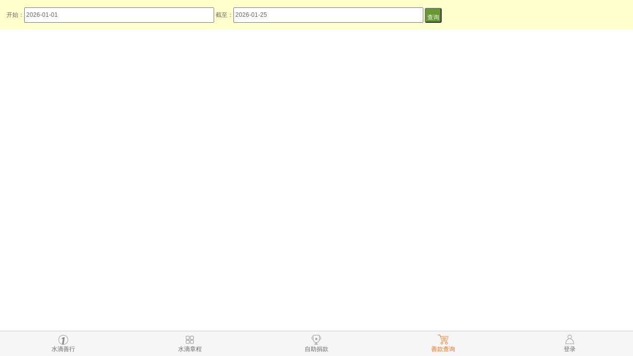

--- FILE ---
content_type: text/html;charset=utf-8
request_url: http://www.lcsdsx.com/search.php
body_size: 3289
content:
<!DOCTYPE html PUBLIC "-//W3C//DTD XHTML 1.0 Transitional//EN" "http://www.w3.org/TR/xhtml1/DTD/xhtml1-transitional.dtd">
<html xmlns="http://www.w3.org/1999/xhtml">
<head>
<meta http-equiv="Content-Type" content="text/html; charset=utf-8" />
<title>水滴善行会</title>
<META name=keywords  content="水滴善行会" />
<META name=description content="聊城市水滴善行志愿者协会" />
<meta content="width=device-width,initial-scale=1.0,maximum-scale=1.0,minimum-scale=1.0,user-scalable=no" name="viewport" />
<meta content="yes" name="apple-mobile-web-app-capable" />
<meta content="black" name="apple-mobile-web-app-status-bar-style" />
<meta content="telephone=no" name="format-detection" />
<meta http-equiv="Cache-Control" content="no-cache, no-store, must-revalidate" />
<meta http-equiv="Pragma" content="no-cache" />
<meta http-equiv="Expires" content="0" />
<link href="http://www.lcsdsx.com/templates/css/index.css" type="text/css" rel="stylesheet">
<script type="text/javascript" src="http://www.lcsdsx.com/templates/js/global.js"></script>
<script type="text/javascript" src="http://www.lcsdsx.com/templates/js/jquery-1.4.2.js"></script>
<script type="text/javascript">
var siteurl_js="http://www.lcsdsx.com/";
var siteurl="http://www.lcsdsx.com/";
</script>


<script type="text/javascript" src="http://www.lcsdsx.com/templates/js/rili.js" ></script>  
<script>
var c = new Calendar("c");
document.write(c);
function closed(id)
{
$('#tb'+id).hide();
}
function showed(id)
{
$('#tb'+id).show();
}
</script>
</head>
<body>
<div  id="Container">
<form  action="" method="get"><div style="padding:10px 1%; background-color:#FFFFCC; line-height:40px;"> 
开始：<input name="riqi" type="text" style="color:#666666" class="input_sms"   onfocus="c.showMoreDay = false;c.show(this);" value="2026-01-01"> 
截至：<input name="riqi1" type="text" style="color:#666666" class="input_sms"  onfocus="c.showMoreDay = false;c.show(this);" value="2026-01-25">
    <!--<input name="Fruit" type="checkbox" value="1" />按金额-->
    <input name="tp" value="chaxun" type="hidden"><input class="sure_btn2" name="submit" type="submit" style="height:30px; line-height:30px;" value="查询"> </div></form>


<!--contant end-->
<div class="nav4">
<ul>
<li>
  <a href="http://www.lcsdsx.com/"><div class="wz"><img src="http://www.lcsdsx.com/templates/images/1-1.png" class="img"><br>水滴善行</div></a>      
</li>

<li>
<a href="http://www.lcsdsx.com/about.php"><div class="wz"><img src="http://www.lcsdsx.com/templates/images/2-1.png" class="img"><br>水滴章程</div></a>      
</li>

<li>
<a href="http://www.lcsdsx.com/pay.php"><div class="wz"><img src="http://www.lcsdsx.com/templates/images/3-1.png" class="img"><br>自助捐款</div></a>      
</li>

<li>
<a href="http://www.lcsdsx.com/search.php" class="cur"><div class="wz"><img src="http://www.lcsdsx.com/templates/images/4-0.png" class="img"><br>善款查询</div></a>
</li>



<li>
        <a href="http://www.lcsdsx.com/reg.php?act=login"><div class="wz"><img src="http://www.lcsdsx.com/templates/images/5-1.png" class="img"><br>登录</div></a>
    </li>


<div class="clear"></div>
</ul>

</div>    




</div>
</body>
</html>

--- FILE ---
content_type: text/css
request_url: http://www.lcsdsx.com/templates/css/index.css
body_size: 7311
content:
@charset "utf-8";
body,h4,h5,h6,ul,ol,li,form,dl,dt,dd,blockquote,fieldset{margin:0;padding:0;border:0;font-family:Verdana, Arial, Helvetica, sans-serif;line-height:22px;font-size:12px; color:#666;list-style:none; }
table,tr,td{ margin:0px auto; padding:0px; color:#666666 }
input,button{margin:0;font-size:12px;vertical-align:middle;}
table{border-collapse:collapse;border-spacing:0;}
*html {
 _background-image:url(about:blank); 
 _background-attachment:fixed; background-color:#e2f3fa;
}
/* CSS Document */
a{hide-focus: expression(this.hideFocus=true); outline:none; }
a:link { color:#000000;
	text-decoration: none;	
}
a:visited {
color:#666666;
	text-decoration: none;
}
a:hover {
color:red;
	text-decoration: none;
}
a:active {
color:#666666;
text-decoration: none;
}
a:focus{outline:none;}  

.fixediv
{
position:fixed;
_position:absolute;
_top:expression(eval(document.documentElement.scrollTop));
}
img{ border:0px solid #cccccc; vertical-align:middle}
/*member style*/
.input1{ line-height:22px; height:22px;}
.clear{ clear:both}
/* 容器*/
#Container{ width:100%; padding:0; margin:0 auto; background-color:#fff}
.margin10{ margin-top:10px;}
/*首页列表*/
.indexlie{}
.indexlie li{ height:50px; border:1px solid #ccc; margin-bottom:10px; padding:5px; background-color:#eee}
.indexlie li .img{  float:left; padding-right:10px}
.indexlie li .title{ font-size:14px; float:left}
.indexlie li .title .miaoshu{ font-size:12px; color:#999999}
/*简介*/
.aboutus{ font-size:14px; line-height:30px; padding:10px 2%; color:#999999}
.aboutus .biaoti{ text-align:center; font-size:16px; color:#000000}
.clear{ clear:both}

/*注册*/
.zhucebtn{border:1px solid #CC0000; color:#fff; background-color: #CC0000 ;width:99%; height:40px; line-height:40px; text-align:center; font-size:14px}
/*weixin member*/
#member{ width:100%;font-size:14px; background-color:#eeeeee}
.jianju{padding:10px 20px;font-size:14px}
.mlie{ margin:0 auto; padding:10px 1%; background-color:#FFFFFF;border-radius:10px; }
.mlie ul{ margin:0; padding:0;}
.mlie ul li{ font-size:14px; line-height:40px; border-bottom:1px solid #eeeeee; width:100%; height:40px;}
/*会员信息列表*/
#minfose{ margin:0 auto; padding:20px; background-color:#FFFFFF; }
#minfose ul{ margin:0; padding:0;}mlie
#minfose ul li{ font-size:12px; line-height:30px; border-bottom:1px solid #eeeeee; width:100%;}
#zanwu{ font-size:14px; text-align:center; padding:20px 0; border-top:1px solid #fff}

.search{ width:100%;}
.search li{ padding:2px 1%; border-bottom:1px solid #eee}
.search li .a1{float:left;width:10%;}
.search li .a2{float:left;width:30%; font-size:12px;overflow: hidden;
    white-space: nowrap;
    text-overflow: ellipsis;}
.search li .a3{float:left;width:30%;}
.search li .a4{float:left;width:30%;}

/*member*/
.input_sms{ height:25px; line-height:25px; width:30%}
.btn_jk{border:1px solid #339933; font-size:14px color:#fff; background-color: #339933 ;width:98%; height:40px; line-height:40px; text-align:center}
.info{padding:5px 1%}
.info dt{ padding:5px 0; font-size:14px }
#member_top{background-color:#000000; color:#FFFFFF; height:70px}
.top_set{padding-left:1%;padding-right:1%; line-height:30px}
.top_imgs{padding-left:1%;padding-right:1%; padding-top:10px; width:98% }
.top_imgs img{ width:50px; height:50px;}
.top_nicheng{float:left; padding-left:1%}
.top_cz{float:right;  padding-right:2%}
a.top_cz_btn{ padding:3px 5px; background-color:#FF0033; color:#FFFFFF;border-radius:3px;}
a.zhuanru_btn{ padding:5px 25px; background-color: #669900; color:#FFFFFF;border-radius:3px;}
a.tixian_btn{ padding:5px 25px; background-color: #CC3366; color:#FFFFFF;border-radius:3px;}
a.sure_btn{ padding:3px 5px; background-color: #669933; color:#FFFFFF;border-radius:3px;}
.sure_btn2{background-color: #669933; color:#FFFFFF;border-radius:3px; padding: 2px 3px;}
a.yaoqing_btn{padding:10px 45px; font-size:14px; background-color:#669900; color:#FFFFFF;border-radius:3px;}
.top_bottom{border-bottom:1px solid #ccc;padding-left:1%;padding-right:1%}
.top_top{border-top:1px solid #ccc;padding-left:1%;padding-right:1%}
.zuo1{float:left; width:32%; text-align:center; line-height:18px; padding:8px 0; border-right:1px solid #eee}
.zuo2{float:left; width:32%; text-align:center; line-height:18px; padding:8px 0; border-right:1px solid #eee}
.zuo3{float:left; width:32%; text-align:center; line-height:18px; padding:8px 0}
.ge5{background-color:#eee; height:5px;}

.mid1{float:left; width:32%; text-align:center; line-height:22px; padding:12px 0; border-right:1px solid #eee}
.mid2{float:left; width:32%; text-align:center; line-height:22px; padding:12px 0; border-right:1px solid #eee}
.mid3{float:left; width:32%; text-align:center; line-height:22px; padding:12px 0}
.mid1 img{ width:40px;}
.mid2 img{ width:40px;}
.mid3 img{ width:40px;}
.menu1{float:left; width:8%; line-height:22px; padding:8px 0; padding-left:2%}
.menu2{float:left; width:90%; text-align:center; line-height:22px; padding:8px 0; font-size:14px}

#paylist{ padding:5px 0;}
#paylist li{ border-bottom:1px solid #eeeeee; padding:2px 1%; line-height:20px}
#paylist li dt{line-height:30px;}
#paylist li dt.zuob{float:left;width:75%;line-height:20px;}
#paylist li dt.youb{float:right;width:25%;text-align:right;}
#paylist li dt.buyzuob{float:left;width:20%;height:70px;padding-top:5px; position:relative; text-align:center}
#paylist li dt.buyzuob img{ width:60px;}
#paylist li dt.buyzuob .zhuangtai{ position:absolute; bottom:0; line-height:20px; height:20px; background-color:#333333; text-align: center; color:#ffffff; width:80%}
#paylist li dt.buymid{float:left;width:60%;line-height:20px;}
#paylist li dt.buymid .buytitle{ height:25px; line-height:25px; overflow:hidden}
#paylist li dt.buymid .buytitle a{ color:#3399CC; font-size:12px;}
#paylist li dt.buymid .huode a{ color:green}
#paylist li dt.buyyoub{float:left;width:20%;font-size:12px;text-align:right;}


/*分页*/
#fenyepage_all{margin:0 auto; width:100%;padding:15px 0; text-align:center; font-size:12px;}
.c{ margin:0px; padding:0px; border:1px solid #0066CC; font-size:12px; color:#FFFFFF; padding:3px 10px; margin-right:5px; background-color: #0066CC; line-height:24px;; font-weight:600}
.b{ margin:0px; padding:0px;border:1px solid #cccccc; font-size:12px; color:#333333;  padding:3px 10px;  margin-right:5px;line-height:24px;font-weight:600}
.b:hover{ background-color:#0066CC;color:#FFFFFF;line-height:24px;}
.f{ font-size:12px; color:#333333;line-height:24px;}
#foot{ text-align:center; line-height:40px;} 
/*底部 悬浮菜单*/
.nav4{height:50px;}
.nav4 ul{position:fixed;z-index:200; bottom:0;left:0;width:100%; border-top:1px solid #ccc;}
.nav4 ul li{height:50px; font-size:12px; line-height:45px;border-bottom:0;border-right:0;position:relative;float:left;width:20%; background-color: #F6F6F6; text-align:center }
.nav4 ul li a{ color:#666666}
.nav4 ul li a.cur{ color:#FF6600}
.nav4 ul li a .wz{height:43px; padding-top:7px;line-height:18px}
.nav4 ul li img{ width:22px; height:20px;}
#btnMyCart{ color:red; position:absolute; top:-5px;width:18px; height:18px; text-align:center; background-color:red; color:#ffffff; line-height:18px;border-radius:100%; z-index:1001}

--- FILE ---
content_type: application/x-javascript
request_url: http://www.lcsdsx.com/templates/js/global.js
body_size: 1682
content:
 function addCookie(pageURL,pageNAME)  
{  
if (document.all)  
    {  
       window.external.addFavorite(pageURL,pageNAME);  
    }  
    else if (window.sidebar)  
    {  
       window.sidebar.addPanel(pageNAME, pageURL, "");  
}  
}  
function setHomepage(pageURL)  
{  
if (document.all)  
    {  
  document.body.style.behavior='url(#default#homepage)';  
  document.body.setHomePage(pageURL);    
    }  
    else if (window.sidebar)  
    {  
    if(window.netscape)  
    {  
         try  
   {    
            netscape.security.PrivilegeManager.enablePrivilege("UniversalXPConnect");    
         }    
         catch (e)    
         {    
    alert( "该操作被浏览器拒绝，如果想启用该功能，请在地址栏内输入 about:config,然后将项 signed.applets.codebase_principal_support 值该为true" );    
         }  
    }   
    var prefs = Components.classes['@mozilla.org/preferences-service;1'].getService(Components. interfaces.nsIPrefBranch);  
    prefs.setCharPref('browser.startup.homepage',pageURL);  
}  
} 

function goTopEx(){
  var obj=document.getElementById("gotop");
  function getScrollTop(){
    return document.documentElement.scrollTop || document.body.scrollTop;
  }
  function setScrollTop(value){
    document.documentElement.scrollTop=value;
    document.body.scrollTop = value;
  }
  window.onscroll=function(){getScrollTop()>0?obj.style.display="":obj.style.display="none";}
  obj.onclick=function(){
    var goTop=setInterval(scrollMove,10);
    function scrollMove(){
      setScrollTop(getScrollTop()/1.2);
      if(getScrollTop()<1)clearInterval(goTop);
    }
  }
}

--- FILE ---
content_type: application/x-javascript
request_url: http://www.lcsdsx.com/templates/js/rili.js
body_size: 18786
content:
function Calendar(objName)
{//欢迎来到站长特效网，我们的网址是www.zzjs.net，很好记，zz站长，js就是js特效，本站收集大量高质量js代码，还有许多广告代码下载。
this.style = {
borderColor         : "#909eff", //边框颜色
headerBackColor      : "#909EFF", //表头背景颜色
headerFontColor      : "#ffffff", //表头字体颜色
bodyBarBackColor    : "#f4f4f4", //日历标题背景色
bodyBarFontColor    : "#000000", //日历标题字体色
bodyBackColor       : "#ffffff", //日历背景色
bodyFontColor            : "#000000", //日历字体色
bodyHolidayFontColor     : "#ff0000", //假日字体色
watermarkColor       : "#d4d4d4",  //背景水印色
moreDayColor             : "#cccccc"
};
this.showMoreDay = false; //是否显示上月和下月的日期
this.Obj = objName;
this.date = null;
this.mouseOffset = null;
this.dateInput = null;
this.timer = null;
};
Calendar.prototype.toString = function()
{
var str = this.getStyle();
str += '<div Author="alin" class="calendar" style="display:none;" onselectstart="return false" oncontextmenu="return false" id="Calendar">\n';
str += '<div Author="alin" class="cdrWatermark" id="cdrWatermark"></div><div id="cdrBody" style="position:absolute;left:0px;top:0px;z-index:2;width:180px;">';
str += this.getHeader();
str += this.getBody();
str += '</div><div Author="alin" id="cdrMenu" style="position:absolute;left:0px;top:0px;z-index:3;display:none;"  onmouseover="' + this.Obj + '.showMenu(null);" onmouseout="' + this.Obj + '.hideMenu();"></div></div>';
return str;
};
Calendar.prototype.getStyle = function()
{
var str = '<style type="text/css">\n';
str += '.calendar{position:absolute;width:180px!important;width /**/:182px;height:196px!important;height /**/:206px;background-color:'+this.style.bodyBackColor+';border:1px solid ' + this.style.borderColor + ';left:0px;top:0px;z-index:9999;}\n';
str += '.cdrHeader{background-color:'+ this.style.headerBackColor +';width:180px;height:22px;font-size:12px;color:'+this.style.headerFontColor+';}\n';
str += '.cdrWatermark{position:absolute;left:0px;top:150px;width:180px;font-family: Arial Black;font-size:14px;line-height:30px;color:'+this.style.watermarkColor+';z-index:1;text-align:right;}\n';
str += '.cdrBodyBar{background-color:' + this.style.bodyBarBackColor + ';font-size:12px;color:' + this.style.bodyBarFontColor + ';width:180px;height:20px;}\n';
str += '.cdrBody{width:180px;height:122px!important; height /**/:110px;font-size:12px;cursor:pointer;color:' + this.style.bodyFontColor + ';}\n';
str += '.dayOver{height:16px;padding:0px;border:1px solid black;background-color:#f4f4f4;}\n';
str += '.dayOut{padding:1px;border:none;height:16px;}\n';
str += '.menuOver{background-color:'+this.style.headerBackColor+';color:'+this.style.headerFontColor+';font-size:12px;}\n';
str += '.headerOver{border:1px solid black;background-color:#f4f4f4;color:black;cursor:default;}\n';
str += '.cdrMenu{font-size:12px;border:1px solid #000000;background-color:#ffffff;cursor:default;width:100%}\n';
str += 'html>body #Calendar{width:182px;174px;}';
str += '</style>\n';
return str;
};
Calendar.prototype.getHeader = function()
{
var str = '<table Author="alin" class="cdrHeader" cellSpacing="2" cellPadding="0"><tr Author="alin" align="center">\n';
str += '<td Author="alin" onmouseover="this.className=\'headerOver\'" onmouseout="this.className=\'\'" id="previousYear" title="上一年份" style="cursor:pointer;width:10px;" onclick="'+this.Obj+'.onChangeYear(false);"><<</td>\n';
str += '<td Author="alin" onmouseover="this.className=\'headerOver\'" onmouseout="this.className=\'\'" id="previousMonth" title="上一月份" style="cursor:pointer;width:10px;" onclick="'+this.Obj+'.onChangeMonth(false);"><</td>\n';
str += '<td Author="alin" onmouseover="this.className=\'headerOver\'" id="currentYear" style="width:50px;" onclick="' + this.Obj + '.showMenu(true);" onmouseout="' + this.Obj + '.hideMenu();this.className=\'\';">0</td>\n';
str += '<td Author="alin" onmouseover="this.className=\'headerOver\'" id="currentMonth" onclick="' + this.Obj + '.showMenu(false);" onmouseout="' + this.Obj + '.hideMenu();this.className=\'\';">0</td>\n';
str += '<td Author="alin" onmouseover="this.className=\'headerOver\'" onmouseout="this.className=\'\'" id="nextMonth" title="下一月份" style="cursor:pointer;width:10px;" onclick="'+this.Obj+'.onChangeMonth(true);">></td>\n';
str += '<td Author="alin" onmouseover="this.className=\'headerOver\'" onmouseout="this.className=\'\'" id="nextYear" title="下一年份" style="cursor:pointer;width:10px;" onclick="'+this.Obj+'.onChangeYear(true);">>></td></tr>\n';
str += '</table>\n';
return str;
};
Calendar.prototype.getBody = function()
{
var n = 0;
var str = this.getBodyBar();
str += '<table Author="alin" class="cdrBody" cellSpacing="2" cellPadding="0">\n';
for(i = 0; i < 6; i++)
{
str += '<tr Author="alin" align="center">';
for(j = 0; j < 7; j++)
{
str += '<td Author="alin" class="dayOut" id="cdrDay'+(n++)+'" width="13%"></td>\n';
}
str += '</tr>';
}
str += '</table>\n';
str += '<table Author="alin" class="cdrBodyBar" cellSpacing="2" cellPadding="0"><tr align="center" Author="alin"><td Author="alin" style="cursor:pointer;" onclick="'+this.Obj+'.getToday();">今天：'+new Date().toFormatString("yyyy年mm月dd日")+'</td></tr></table>\n';
return str;
};
Calendar.prototype.getBodyBar = function()
{
var str = '<table Author="alin_bar" id="cdrBodyBar" class="cdrBodyBar" style="cursor:move;" cellSpacing="2" cellPadding="0"><tr Author="alin_bar" align="center">\n';
var day = new Array('日','一','二','三','四','五','六');
for(i = 0; i < 7; i++)
{
str += '<td Author="alin_bar">' + day[i] + '</td>\n';
}
str += '</tr></table>';
return str;
}
Calendar.prototype.getYearMenu = function(year)
{
var str = '<table Author="alin" cellSpacing="0" class="cdrMenu" cellPadding="0">\n';
for(i = 0; i < 10; i++)
{
var _year = year + i;
var _date = new Date(_year,this.date.getMonth(),this.date.getDate());
str += '<tr Author="alin" align="center"><td Author="alin" width="13%" height="16" ';
if(this.date.getFullYear() != _year)
{
str += 'onmouseover="this.className=\'menuOver\'" onmouseout="this.className=\'\'" ';
}
else
{
str += 'class="menuOver"';
}
str += 'onclick="' + this.Obj + '.bindDate(\'' + _date.toFormatString("-") + '\')">' + _year + '年</td>\n';
str += '</tr>';
}
str += '<tr Author="alin" align="center"><td Author="alin"><table Author="alin" style="font-size:12px;width:100%;" cellSpacing="0" cellPadding="0">\n';
str += '<tr Author="alin" align="center"><td Author="alin" onmouseover="this.className=\'menuOver\'" onmouseout="this.className=\'\'" onclick="'+this.Obj+'.getYearMenu('+ (year - 10) + ')"><<</td>\n';
str += '<td Author="alin" onmouseover="this.className=\'menuOver\'" onmouseout="this.className=\'\'" onclick="'+this.Obj+'.getYearMenu('+ (year + 10) +')">>></td><tr>\n';
str += '</table></td></tr>\n';
str += '</table>';
var _menu = getObjById("cdrMenu");
_menu.innerHTML = str;
};
Calendar.prototype.getMonthMenu = function()
{
var str = '<table Author="alin" cellSpacing="0" class="cdrMenu" cellPadding="0">\n';
for(i = 1; i <= 12; i++)
{
var _date = new Date(this.date.getFullYear(),i-1,this.date.getDate());
str += '</tr><tr Author="alin" align="center"><td Author="alin" height="16" ';
if(this.date.getMonth() + 1 != i)
{
str += 'onmouseover="this.className=\'menuOver\'" onmouseout="this.className=\'\'" ';
}
else
{
str += 'class="menuOver"';
}
str += 'onclick="' + this.Obj + '.bindDate(\'' + _date.toFormatString("-") + '\')">'+i+'月</td></tr>\n';
}//欢迎来到站长特效网，我们的网址是www.zzjs.net，很好记，zz站长，js就是js特效，本站收集大量高质量js代码，还有许多广告代码下载。
str += '</table>';
var _menu = getObjById("cdrMenu");
_menu.innerHTML = str;
};
Calendar.prototype.show = function()
{
if (arguments.length >  3  || arguments.length == 0)
{
alert("对不起！传入参数不对！" );
return;
}
var _date = null;
var _evObj = null;
var _initValue = null
for(i = 0; i < arguments.length; i++)
{
if(typeof(arguments[i]) == "object" && arguments[i].type == "text")
{_date = arguments[i];}
else if(typeof(arguments[i]) == "object")
{_evObj = arguments[i];}
else if(typeof(arguments[i]) == "string")
{_initValue = arguments[i];}
}
_evObj = _evObj || _date;
inputObj = _date;
targetObj = _evObj
if(!_date){alert("传入参数错误!"); return;}
this.dateInput = _date;
_date = _date.value;
if(_date == "" && _initValue) _date = _initValue;
this.bindDate(_date);
var _target = getPosition(_evObj);
var _obj = getObjById("Calendar");
_obj.style.display = "";
_obj.style.left = _target.x + 'px';
if((document.body.clientHeight - (_target.y + _evObj.clientHeight)) >= _obj.clientHeight)
{
_obj.style.top = (_target.y + _evObj.clientHeight) + 'px';
//_obj.style.top = (_target.y + _evObj.clientHeight) + 'px';
}
else
{
//_obj.style.top = (_target.y + _obj.clientHeight) + 'px';
_obj.style.top = (_target.y +22) + 'px';
}//欢迎来到站长特效网，我们的网址是www.zzjs.net，很好记，zz站长，js就是js特效，本站收集大量高质量js代码，还有许多广告代码下载。
};
Calendar.prototype.hide = function()
{
var obj = getObjById("Calendar");
obj.style.display = "none";
};
Calendar.prototype.bindDate = function(date)
{
var _monthDays = new Array(31,30,31,30,31,30,31,31,30,31,30,31);
var _arr = date.split('-');
var _date = new Date(_arr[0],_arr[1]-1,_arr[2]);
if(isNaN(_date)) _date = new Date();
this.date = _date;
this.bindHeader();
var _year = _date.getFullYear();
var _month = _date.getMonth();
var _day = 1;
var _startDay = new Date(_year,_month,1).getDay();
var _previYear = _month == 0 ? _year - 1 : _year;
var _previMonth = _month == 0 ? 11 : _month - 1;
var _previDay = _monthDays[_previMonth];
if (_previMonth == 1) _previDay =((_previYear%4==0)&&(_previYear%100!=0)||(_previYear%400==0))?29:28;
_previDay -= _startDay - 1;
var _nextDay = 1;
_monthDays[1] = ((_year%4==0)&&(_year%100!=0)||(_year%400==0))?29:28;
for(i = 0; i < 40; i++)
{
var _dayElement = getObjById("cdrDay" + i);
_dayElement.onmouseover = Function(this.Obj + ".onMouseOver(this)");
_dayElement.onmouseout = Function(this.Obj + ".onMouseOut(this)");
_dayElement.onclick = Function(this.Obj + ".onClick(this)");
this.onMouseOut(_dayElement);
_dayElement.style.color = "";
if(i < _startDay)
{
//获取上一个月的日期
if(this.showMoreDay)
{
var _previDate = new Date(_year,_month - 1,_previDay);
_dayElement.innerHTML = _previDay;
_dayElement.title = _previDate.toFormatString("yyyy年mm月dd日");
_dayElement.value = _previDate.toFormatString("-");
_dayElement.style.color = this.style.moreDayColor;
_previDay++;
}else
{
_dayElement.innerHTML = "";
_dayElement.title = "";
}
}
else if(_day > _monthDays[_month])
{
//获取下个月的日期
if(this.showMoreDay)
{
var _nextDate = new Date(_year,_month + 1,_nextDay);
_dayElement.innerHTML = _nextDay;
_dayElement.title = _nextDate.toFormatString("yyyy年mm月dd日");
_dayElement.value = _nextDate.toFormatString("-");
_dayElement.style.color = this.style.moreDayColor;
_nextDay++;
}else
{
_dayElement.innerHTML = "";
_dayElement.title = "";
}
}//欢迎来到站长特效网，我们的网址是www.zzjs.net，很好记，zz站长，js就是js特效，本站收集大量高质量js代码，还有许多广告代码下载。
else if(i >= new Date(_year,_month,1).getDay() && _day <= _monthDays[_month])
{
//获取本月日期
_dayElement.innerHTML = _day;
if(_day == _date.getDate())
{
this.onMouseOver(_dayElement);
_dayElement.onmouseover = Function("");
_dayElement.onmouseout = Function("");
}
if(this.isHoliday(_year,_month,_day))
{
_dayElement.style.color = this.style.bodyHolidayFontColor;
}
var _curDate = new Date(_year, _month, _day);
_dayElement.title =  _curDate.toFormatString("yyyy年mm月dd日");
_dayElement.value = _curDate.toFormatString("-");
_day++;
}
else
{
_dayElement.innerHTML = "";
_dayElement.title = "";
}
}
var _menu = getObjById("cdrMenu");
_menu.style.display = "none";
};
Calendar.prototype.bindHeader = function()
{
var _curYear = getObjById("currentYear");
var _curMonth = getObjById("currentMonth");
var _watermark = getObjById("cdrWatermark");
_curYear.innerHTML = this.date.toFormatString("yyyy年");
_curMonth.innerHTML =  this.date.toFormatString("mm月");
_watermark.innerHTML ="";
//_watermark.innerHTML = this.date.getFullYear();
};
Calendar.prototype.getToday = function()
{
var _date = new Date();
this.bindDate(_date.toFormatString("-"));
};
Calendar.prototype.isHoliday = function(year,month,date)
{
var _date = new Date(year,month,date);
return (_date.getDay() == 6 || _date.getDay() == 0);
};
Calendar.prototype.onMouseOver = function(obj)
{
obj.className = "dayOver";
};
Calendar.prototype.onMouseOut = function(obj)
{//欢迎来到站长特效网，我们的网址是www.zzjs.net，很好记，zz站长，js就是js特效，本站收集大量高质量js代码，还有许多广告代码下载。
obj.className = "dayOut";
};
Calendar.prototype.onClick = function(obj)
{
if(obj.innerHTML != "")  this.dateInput.value = obj.value;
this.hide();
};
Calendar.prototype.onChangeYear = function(isnext)
{
var _year = this.date.getFullYear();
var _month = this.date.getMonth() + 1;
var _date = this.date.getDate();
if(_year > 999 && _year <10000)
{
if(isnext){_year++;}else{ _year --;}
}
else
{
alert("年份超出范围（1000-9999）!");
}
this.bindDate(_year + '-' + _month + '-' + _date);
};
Calendar.prototype.onChangeMonth = function(isnext)
{
var _year = this.date.getFullYear();
var _month = this.date.getMonth() + 1;
var _date = this.date.getDate();
if(isnext){ _month ++;} else {_month--;}
if(_year > 999 && _year <10000)
{
if(_month < 1) {_month = 12; _year--;}
if(_month > 12) {_month = 1; _year++;}
}//欢迎来到站长特效网，我们的网址是www.zzjs.net，很好记，zz站长，js就是js特效，本站收集大量高质量js代码，还有许多广告代码下载。
else
{
alert("年份超出范围（1000-9999）!");
}
this.bindDate(_year + '-' + _month + '-' + _date);
};
Calendar.prototype.showMenu = function(isyear)
{
var _menu = getObjById("cdrMenu");
if(isyear != null)
{
var _obj = (isyear)? getObjById("currentYear") : getObjById("currentMonth");
if(isyear)
{
this.getYearMenu(this.date.getFullYear() - 5);
}
else
{
this.getMonthMenu();
}
_menu.style.top = (_obj.offsetTop + _obj.offsetHeight) + 'px';
_menu.style.left = _obj.offsetLeft + 'px';
_menu.style.width = _obj.offsetWidth + 'px';
}
if (this.timer != null) clearTimeout(this.timer);
_menu.style.display="";
}
Calendar.prototype.hideMenu = function()
{
var _obj = getObjById("cdrMenu");
this.timer = window.setTimeout(function(){_obj.style.display='none';},500);
}
Number.prototype.NaN0 = function()
{//欢迎来到站长特效网，我们的网址是www.zzjs.net，很好记，zz站长，js就是js特效，本站收集大量高质量js代码，还有许多广告代码下载。
return isNaN(this) ? 0 : this;
}
Date.prototype.toFormatString = function(fs)
{
if(fs.length == 1)
{//欢迎来到站长特效网，我们的网址是www.zzjs.net，很好记，zz站长，js就是js特效，本站收集大量高质量js代码，还有许多广告代码下载。
return this.getFullYear() + fs + (this.getMonth() + 1) + fs + this.getDate();
}
fs = fs.replace("yyyy",this.getFullYear());
fs = fs.replace("mm",(this.getMonth() + 1));
fs = fs.replace("dd",this.getDate());
return fs;
}
/************公用方法及变量**************/
var inputObj = null;
var targetObj = null;
var dragObj = null;
var mouseOffset = null;
function getObjById(obj)
{
if(document.getElementById)
{
return document.getElementById(obj);
}
else
{
alert("浏览器不支持!");
}
}//欢迎来到站长特效网，我们的网址是www.zzjs.net，很好记，zz站长，js就是js特效，本站收集大量高质量js代码，还有许多广告代码下载。
function mouseCoords(ev)
{
if(ev.pageX || ev.pageY){
return {x:ev.pageX, y:ev.pageY};
}
return {
x:ev.clientX + document.body.scrollLeft - document.body.clientLeft,
y:ev.clientY + document.body.scrollTop  - document.body.clientTop
};
}
function getPosition(e)
{
var left = 0;
var top  = 0;
while (e.offsetParent){
left += e.offsetLeft + (e.currentStyle?(parseInt(e.currentStyle.borderLeftWidth)).NaN0():0);
top  += e.offsetTop  + (e.currentStyle?(parseInt(e.currentStyle.borderTopWidth)).NaN0():0);
e     = e.offsetParent;
}
left += e.offsetLeft + (e.currentStyle?(parseInt(e.currentStyle.borderLeftWidth)).NaN0():0);
top  += e.offsetTop  + (e.currentStyle?(parseInt(e.currentStyle.borderTopWidth)).NaN0():0);
return {x:left, y:top};
}//欢迎来到站长特效网，我们的网址是www.zzjs.net，很好记，zz站长，js就是js特效，本站收集大量高质量js代码，还有许多广告代码下载。
function getMouseOffset(target, ev)
{
ev = ev || window.event;
var docPos    = getPosition(target);
var mousePos  = mouseCoords(ev);
return {x:mousePos.x - docPos.x, y:mousePos.y - docPos.y};
}
function closeCalendar(evt){
evt = evt || window.event;
var _target= evt.target || evt.srcElement;
if(!_target.getAttribute("Author") &&  _target != inputObj && _target != targetObj)
{
getObjById("Calendar").style.display = "none";
}
}
function dragStart(evt){
evt = evt || window.event;
var _target= evt.target || evt.srcElement;
if(_target.getAttribute("Author") == "alin_bar")
{
dragObj = getObjById("Calendar");
mouseOffset = getMouseOffset(dragObj, evt);
}
}//欢迎来到站长特效网，我们的网址是www.zzjs.net，很好记，zz站长，js就是js特效，本站收集大量高质量js代码，还有许多广告代码下载。
function drag(evt)
{
evt =  evt || window.event;
if(dragObj)
{
var mousePos = mouseCoords(evt);
dragObj.style.left = (mousePos.x - mouseOffset.x) + 'px';
dragObj.style.top  = (mousePos.y - mouseOffset.y) + 'px';
}
}
//拖动结束
function dragEnd(evt)
{
dragObj = null;
}//欢迎来到站长特效网，我们的网址是www.zzjs.net，很好记，zz站长，js就是js特效，本站收集大量高质量js代码，还有许多广告代码下载。
/***********End 公用方法*********/
document.onclick = closeCalendar;
document.onmousedown = dragStart;
document.onmousemove = drag;
document.onmouseup = dragEnd;
/*********结束**********/